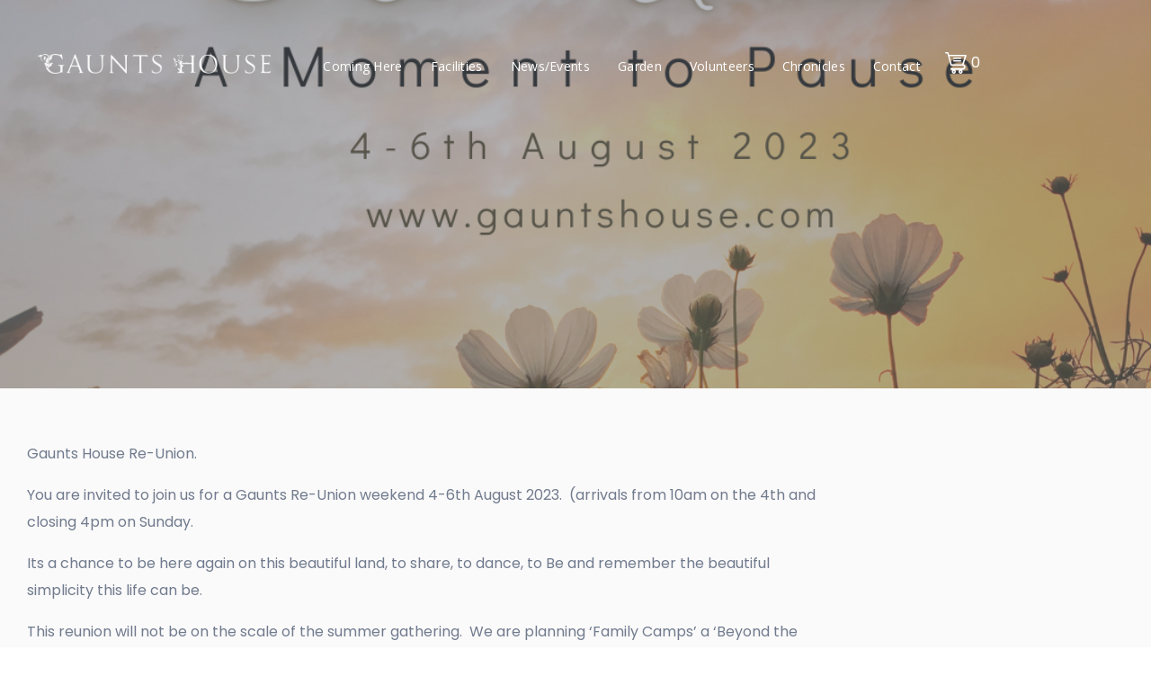

--- FILE ---
content_type: text/css
request_url: https://www.gauntshouse.com/wp-content/uploads/elementor/css/post-252.css?ver=1769488266
body_size: 379
content:
.elementor-kit-252{--e-global-color-primary:#6EC1E4;--e-global-color-secondary:#594A42;--e-global-color-text:#7D7875;--e-global-color-accent:#89B09F;--e-global-color-6eefe1a:#C3A987;--e-global-color-011c36d:#DFD7C6;--e-global-color-376f8e6:#7D7875;--e-global-color-92ac3da:#668A84;--e-global-color-6a5876b:#594A42;--e-global-color-2d75595:#6D152B;--e-global-color-95d9023:#DFAF5D;--e-global-color-7d2d164:#61714D;--e-global-color-466b894:#89B09F;--e-global-typography-primary-font-family:"Cinzel";--e-global-typography-primary-font-size:35px;--e-global-typography-primary-font-weight:500;--e-global-typography-secondary-font-family:"Roboto Slab";--e-global-typography-secondary-font-weight:400;--e-global-typography-text-font-family:"Open Sans";--e-global-typography-text-font-weight:400;--e-global-typography-accent-font-family:"Roboto";--e-global-typography-accent-font-weight:500;}.elementor-kit-252 e-page-transition{background-color:#FFBC7D;}.elementor-section.elementor-section-boxed > .elementor-container{max-width:1140px;}.e-con{--container-max-width:1140px;}.elementor-widget:not(:last-child){margin-block-end:20px;}.elementor-element{--widgets-spacing:20px 20px;--widgets-spacing-row:20px;--widgets-spacing-column:20px;}{}h1.entry-title{display:var(--page-title-display);}@media(max-width:1024px){.elementor-section.elementor-section-boxed > .elementor-container{max-width:1024px;}.e-con{--container-max-width:1024px;}}@media(max-width:767px){.elementor-section.elementor-section-boxed > .elementor-container{max-width:767px;}.e-con{--container-max-width:767px;}}

--- FILE ---
content_type: text/css
request_url: https://www.gauntshouse.com/wp-content/uploads/elementor/css/post-1423.css?ver=1769524842
body_size: 431
content:
.elementor-1423 .elementor-element.elementor-element-bb534f4{text-align:center;}.elementor-1423 .elementor-element.elementor-element-bb534f4 .elementor-heading-title{font-family:var( --e-global-typography-primary-font-family ), Sans-serif;font-size:var( --e-global-typography-primary-font-size );font-weight:var( --e-global-typography-primary-font-weight );color:var( --e-global-color-secondary );}.elementor-1423 .elementor-element.elementor-element-21bac8e{text-align:center;}.elementor-1423 .elementor-element.elementor-element-21bac8e .elementor-heading-title{font-family:var( --e-global-typography-primary-font-family ), Sans-serif;font-size:var( --e-global-typography-primary-font-size );font-weight:var( --e-global-typography-primary-font-weight );color:var( --e-global-color-92ac3da );}.elementor-1423 .elementor-element.elementor-element-34f7554{text-align:center;}.elementor-1423 .elementor-element.elementor-element-34f7554 .elementor-heading-title{font-family:var( --e-global-typography-primary-font-family ), Sans-serif;font-size:var( --e-global-typography-primary-font-size );font-weight:var( --e-global-typography-primary-font-weight );}.elementor-1423 .elementor-element.elementor-element-420fdca .raven-products-ordering-result-wrapper{padding:0px 0px 16px 0px;}.elementor-1423 .elementor-element.elementor-element-420fdca .raven-products-ordering-result-wrapper .woocommerce-result-count{margin:0 !important;}.elementor-1423 .elementor-element.elementor-element-420fdca .raven-products-ordering-result-wrapper .woocommerce-ordering{margin:0 !important;}.elementor-1423 .elementor-element.elementor-element-420fdca .raven-wc-products-custom li.product .raven-product-image-overlay{transition-duration:0.5s;}.elementor-1423 .elementor-element.elementor-element-420fdca .raven-wc-products-custom ul.products .onsale{left:0;right:auto;border-radius:0px 0px 0px 0px;padding:5px 10px 5px 10px;margin:10px 10px 10px 10px;background-color:#000;}.elementor-1423 .elementor-element.elementor-element-420fdca .raven-wc-products-custom ul.products .jupiterx-wishlist{color:#000;margin:10px 10px 10px 10px;}.elementor-1423 .elementor-element.elementor-element-420fdca .raven-wc-products-custom ul.products .jupiterx-wishlist svg{fill:#000;}.elementor-1423 .elementor-element.elementor-element-3638d72{text-align:center;}.elementor-1423 .elementor-element.elementor-element-3638d72 .elementor-heading-title{font-family:var( --e-global-typography-primary-font-family ), Sans-serif;font-size:var( --e-global-typography-primary-font-size );font-weight:var( --e-global-typography-primary-font-weight );}.elementor-1423 .elementor-element.elementor-element-05e3b9b .raven-products-ordering-result-wrapper{padding:0px 0px 16px 0px;}.elementor-1423 .elementor-element.elementor-element-05e3b9b .raven-products-ordering-result-wrapper .woocommerce-result-count{margin:0 !important;}.elementor-1423 .elementor-element.elementor-element-05e3b9b .raven-products-ordering-result-wrapper .woocommerce-ordering{margin:0 !important;}.elementor-1423 .elementor-element.elementor-element-05e3b9b .raven-wc-products-custom li.product .raven-product-image-overlay{transition-duration:0.5s;}.elementor-1423 .elementor-element.elementor-element-05e3b9b .raven-wc-products-custom ul.products .onsale{left:0;right:auto;border-radius:0px 0px 0px 0px;padding:5px 10px 5px 10px;margin:10px 10px 10px 10px;background-color:#000;}.elementor-1423 .elementor-element.elementor-element-05e3b9b .raven-wc-products-custom ul.products .jupiterx-wishlist{color:#000;margin:10px 10px 10px 10px;}.elementor-1423 .elementor-element.elementor-element-05e3b9b .raven-wc-products-custom ul.products .jupiterx-wishlist svg{fill:#000;}.elementor-1423 .elementor-element.elementor-element-8a29460{text-align:center;}.elementor-1423 .elementor-element.elementor-element-8a29460 .elementor-heading-title{font-family:var( --e-global-typography-primary-font-family ), Sans-serif;font-size:var( --e-global-typography-primary-font-size );font-weight:var( --e-global-typography-primary-font-weight );}.elementor-1423 .elementor-element.elementor-element-6278de5 .raven-products-ordering-result-wrapper{padding:0px 0px 16px 0px;}.elementor-1423 .elementor-element.elementor-element-6278de5 .raven-products-ordering-result-wrapper .woocommerce-result-count{margin:0 !important;}.elementor-1423 .elementor-element.elementor-element-6278de5 .raven-products-ordering-result-wrapper .woocommerce-ordering{margin:0 !important;}.elementor-1423 .elementor-element.elementor-element-6278de5 .raven-wc-products-custom li.product .raven-product-image-overlay{transition-duration:0.5s;}.elementor-1423 .elementor-element.elementor-element-6278de5 .raven-wc-products-custom ul.products .onsale{left:0;right:auto;border-radius:0px 0px 0px 0px;padding:5px 10px 5px 10px;margin:10px 10px 10px 10px;background-color:#000;}.elementor-1423 .elementor-element.elementor-element-6278de5 .raven-wc-products-custom ul.products .jupiterx-wishlist{color:#000;margin:10px 10px 10px 10px;}.elementor-1423 .elementor-element.elementor-element-6278de5 .raven-wc-products-custom ul.products .jupiterx-wishlist svg{fill:#000;}@media(max-width:1024px){.elementor-1423 .elementor-element.elementor-element-bb534f4 .elementor-heading-title{font-size:var( --e-global-typography-primary-font-size );}.elementor-1423 .elementor-element.elementor-element-21bac8e .elementor-heading-title{font-size:var( --e-global-typography-primary-font-size );}.elementor-1423 .elementor-element.elementor-element-34f7554 .elementor-heading-title{font-size:var( --e-global-typography-primary-font-size );}.elementor-1423 .elementor-element.elementor-element-3638d72 .elementor-heading-title{font-size:var( --e-global-typography-primary-font-size );}.elementor-1423 .elementor-element.elementor-element-8a29460 .elementor-heading-title{font-size:var( --e-global-typography-primary-font-size );}}@media(max-width:767px){.elementor-1423 .elementor-element.elementor-element-bb534f4 .elementor-heading-title{font-size:var( --e-global-typography-primary-font-size );}.elementor-1423 .elementor-element.elementor-element-21bac8e .elementor-heading-title{font-size:var( --e-global-typography-primary-font-size );}.elementor-1423 .elementor-element.elementor-element-34f7554 .elementor-heading-title{font-size:var( --e-global-typography-primary-font-size );}.elementor-1423 .elementor-element.elementor-element-3638d72 .elementor-heading-title{font-size:var( --e-global-typography-primary-font-size );}.elementor-1423 .elementor-element.elementor-element-8a29460 .elementor-heading-title{font-size:var( --e-global-typography-primary-font-size );}}

--- FILE ---
content_type: text/css
request_url: https://www.gauntshouse.com/wp-content/uploads/elementor/css/post-143.css?ver=1769488267
body_size: 1237
content:
.elementor-143 .elementor-element.elementor-element-30685c9 > .elementor-widget-container{padding:20px 0px 20px 0px;}.elementor-143 .elementor-element.elementor-element-30685c9 .elementor-icon-list-icon i{color:#2C234D;transition:color 0.3s;}.elementor-143 .elementor-element.elementor-element-30685c9 .elementor-icon-list-icon svg{fill:#2C234D;transition:fill 0.3s;}.elementor-143 .elementor-element.elementor-element-30685c9{--e-icon-list-icon-size:16px;--icon-vertical-offset:0px;}.elementor-143 .elementor-element.elementor-element-30685c9 .elementor-icon-list-item > .elementor-icon-list-text, .elementor-143 .elementor-element.elementor-element-30685c9 .elementor-icon-list-item > a{font-family:"Poppins", Sans-serif;font-size:16px;font-weight:300;text-transform:uppercase;letter-spacing:1.64px;}.elementor-143 .elementor-element.elementor-element-30685c9 .elementor-icon-list-text{color:#2C234D;transition:color 0.3s;}.elementor-143 .elementor-element.elementor-element-ce509e8:not(.elementor-motion-effects-element-type-background), .elementor-143 .elementor-element.elementor-element-ce509e8 > .elementor-motion-effects-container > .elementor-motion-effects-layer{background-color:var( --e-global-color-376f8e6 );}.elementor-143 .elementor-element.elementor-element-ce509e8{border-style:solid;border-width:0px 0px 0px 0px;border-color:#112254;transition:background 0.3s, border 0.3s, border-radius 0.3s, box-shadow 0.3s;padding:60px 0px 50px 0px;}.elementor-143 .elementor-element.elementor-element-ce509e8 > .elementor-background-overlay{transition:background 0.3s, border-radius 0.3s, opacity 0.3s;}.elementor-bc-flex-widget .elementor-143 .elementor-element.elementor-element-c355f53.elementor-column:not(.raven-column-flex-vertical) .elementor-widget-wrap{align-items:center;}.elementor-143 .elementor-element.elementor-element-c355f53.elementor-column.elementor-element[data-element_type="column"]:not(.raven-column-flex-vertical) > .elementor-widget-wrap.elementor-element-populated{align-content:center;align-items:center;}.elementor-143 .elementor-element.elementor-element-c355f53.elementor-column.elementor-element[data-element_type="column"].raven-column-flex-vertical > .elementor-widget-wrap.elementor-element-populated{justify-content:center;}.elementor-143 .elementor-element.elementor-element-c355f53.elementor-column > .elementor-widget-wrap{justify-content:center;}.elementor-143 .elementor-element.elementor-element-c355f53.elementor-column.raven-column-flex-vertical > .elementor-widget-wrap{align-content:center;align-items:center;flex-wrap:wrap;}.elementor-143 .elementor-element.elementor-element-b8ed858 .raven-site-logo{text-align:left;}.elementor-143 .elementor-element.elementor-element-a0720b1 .raven-nav-menu-main .raven-nav-menu > li > a.raven-menu-item{font-family:"Open Sans", Sans-serif;font-size:14px;letter-spacing:0.4px;color:#FDFBFB;}.elementor-143 .elementor-element.elementor-element-a0720b1 .raven-nav-menu-main .raven-nav-menu > li:not(.current-menu-parent):not(.current-menu-ancestor) > a.raven-menu-item:hover:not(.raven-menu-item-active), .elementor-143 .elementor-element.elementor-element-a0720b1 .raven-nav-menu-main .raven-nav-menu > li:not(.current-menu-parent):not(.current-menu-ancestor) > a.highlighted:not(.raven-menu-item-active){color:#641C1C;}.elementor-143 .elementor-element.elementor-element-a0720b1 .raven-nav-menu-main .raven-nav-menu > li > a.raven-menu-item-active, .elementor-143 .elementor-element.elementor-element-a0720b1 .raven-nav-menu-main .raven-nav-menu > li.current-menu-parent > a, .elementor-143 .elementor-element.elementor-element-a0720b1 .raven-nav-menu-main .raven-nav-menu > li.current-menu-ancestor > a{color:#641C1C;}.elementor-143 .elementor-element.elementor-element-a0720b1 .raven-nav-menu-main .raven-submenu > li:not(:last-child){border-bottom-width:1px;}.elementor-143 .elementor-element.elementor-element-a0720b1 .raven-nav-menu-main .raven-submenu > li > a.raven-submenu-item{color:#FBFAFA;background-color:#641C1C;}.elementor-143 .elementor-element.elementor-element-a0720b1 .raven-nav-menu-main .raven-submenu{background-color:#641C1C;}.elementor-143 .elementor-element.elementor-element-a0720b1 .raven-nav-menu-main .raven-submenu > li:not(.current-menu-parent):not(.current-menu-ancestor) > a.raven-submenu-item:hover:not(.raven-menu-item-active), .elementor-143 .elementor-element.elementor-element-a0720b1 .raven-nav-menu-main .raven-submenu > li:not(.current-menu-parent):not(.current-menu-ancestor) > a.highlighted:not(.raven-menu-item-active){background-color:#641C1C;}.elementor-143 .elementor-element.elementor-element-a0720b1 .raven-nav-menu-mobile .raven-nav-menu li > a{padding:8px 32px 8px 32px;}.elementor-143 .elementor-element.elementor-element-a0720b1 .raven-nav-menu-toggle{text-align:center;}.elementor-143 .elementor-element.elementor-element-1d3176c:not(.elementor-motion-effects-element-type-background), .elementor-143 .elementor-element.elementor-element-1d3176c > .elementor-motion-effects-container > .elementor-motion-effects-layer{background-color:var( --e-global-color-011c36d );}.elementor-143 .elementor-element.elementor-element-1d3176c > .elementor-container{max-width:700px;}.elementor-143 .elementor-element.elementor-element-1d3176c{border-style:solid;border-width:0px 0px 0px 0px;border-color:#112254;transition:background 0.3s, border 0.3s, border-radius 0.3s, box-shadow 0.3s;margin-top:0px;margin-bottom:0px;padding:60px 0px 80px 0px;}.elementor-143 .elementor-element.elementor-element-1d3176c > .elementor-background-overlay{transition:background 0.3s, border-radius 0.3s, opacity 0.3s;}.elementor-143 .elementor-element.elementor-element-e6c072a > .elementor-widget-container{padding:0px 0px 0px 0px;}.elementor-143 .elementor-element.elementor-element-e6c072a .elementor-icon-list-items:not(.elementor-inline-items) .elementor-icon-list-item:not(:last-child){padding-block-end:calc(95px/2);}.elementor-143 .elementor-element.elementor-element-e6c072a .elementor-icon-list-items:not(.elementor-inline-items) .elementor-icon-list-item:not(:first-child){margin-block-start:calc(95px/2);}.elementor-143 .elementor-element.elementor-element-e6c072a .elementor-icon-list-items.elementor-inline-items .elementor-icon-list-item{margin-inline:calc(95px/2);}.elementor-143 .elementor-element.elementor-element-e6c072a .elementor-icon-list-items.elementor-inline-items{margin-inline:calc(-95px/2);}.elementor-143 .elementor-element.elementor-element-e6c072a .elementor-icon-list-items.elementor-inline-items .elementor-icon-list-item:after{inset-inline-end:calc(-95px/2);}.elementor-143 .elementor-element.elementor-element-e6c072a .elementor-icon-list-icon i{color:#FFFFFF;transition:color 0.3s;}.elementor-143 .elementor-element.elementor-element-e6c072a .elementor-icon-list-icon svg{fill:#FFFFFF;transition:fill 0.3s;}.elementor-143 .elementor-element.elementor-element-e6c072a .elementor-icon-list-item:hover .elementor-icon-list-icon i{color:#6D152B;}.elementor-143 .elementor-element.elementor-element-e6c072a .elementor-icon-list-item:hover .elementor-icon-list-icon svg{fill:#6D152B;}.elementor-143 .elementor-element.elementor-element-e6c072a{--e-icon-list-icon-size:14px;--icon-vertical-offset:0px;}.elementor-143 .elementor-element.elementor-element-e6c072a .elementor-icon-list-icon{padding-inline-end:13px;}.elementor-143 .elementor-element.elementor-element-e6c072a .elementor-icon-list-item > .elementor-icon-list-text, .elementor-143 .elementor-element.elementor-element-e6c072a .elementor-icon-list-item > a{font-family:"Open Sans", Sans-serif;font-size:12px;font-weight:500;text-transform:uppercase;letter-spacing:2.4px;}.elementor-143 .elementor-element.elementor-element-e6c072a .elementor-icon-list-text{color:#FFFFFF;transition:color 0.3s;}.elementor-143 .elementor-element.elementor-element-e6c072a .elementor-icon-list-item:hover .elementor-icon-list-text{color:#6D152B;}.elementor-143 .elementor-element.elementor-element-8a5a311 .raven-divider-solid, .elementor-143 .elementor-element.elementor-element-8a5a311 .raven-divider-double:before, .elementor-143 .elementor-element.elementor-element-8a5a311 .raven-divider-double:after{background-color:#FFFFFF;height:2px;}.elementor-143 .elementor-element.elementor-element-8a5a311 .raven-divider-double:before{margin-bottom:2px;}.elementor-143 .elementor-element.elementor-element-8a5a311 .raven-divider-line{width:362px;}.elementor-143 .elementor-element.elementor-element-8a5a311 .raven-divider{padding:15px 0px 45px 0px;}.elementor-143 .elementor-element.elementor-element-a2f008c > .elementor-widget-container{padding:0px 180px 0px 180px;}.elementor-143 .elementor-element.elementor-element-a2f008c{text-align:center;font-size:14px;font-weight:300;color:#FFFFFF;}.elementor-theme-builder-content-area{height:400px;}.elementor-location-header:before, .elementor-location-footer:before{content:"";display:table;clear:both;}@media(max-width:1024px){.elementor-143 .elementor-element.elementor-element-ce509e8{padding:50px 30px 20px 30px;}.elementor-143 .elementor-element.elementor-element-1d3176c{padding:50px 30px 50px 30px;}.elementor-143 .elementor-element.elementor-element-e6c072a .elementor-icon-list-items:not(.elementor-inline-items) .elementor-icon-list-item:not(:last-child){padding-block-end:calc(40px/2);}.elementor-143 .elementor-element.elementor-element-e6c072a .elementor-icon-list-items:not(.elementor-inline-items) .elementor-icon-list-item:not(:first-child){margin-block-start:calc(40px/2);}.elementor-143 .elementor-element.elementor-element-e6c072a .elementor-icon-list-items.elementor-inline-items .elementor-icon-list-item{margin-inline:calc(40px/2);}.elementor-143 .elementor-element.elementor-element-e6c072a .elementor-icon-list-items.elementor-inline-items{margin-inline:calc(-40px/2);}.elementor-143 .elementor-element.elementor-element-e6c072a .elementor-icon-list-items.elementor-inline-items .elementor-icon-list-item:after{inset-inline-end:calc(-40px/2);}.elementor-143 .elementor-element.elementor-element-8a5a311 .raven-divider-line{width:100%;}}@media(max-width:767px){.elementor-143 .elementor-element.elementor-element-a2f008c > .elementor-widget-container{padding:0px 0px 0px 0px;}}@media(min-width:768px){.elementor-143 .elementor-element.elementor-element-c355f53{width:24.043%;}.elementor-143 .elementor-element.elementor-element-4ad45ec{width:75.957%;}}/* Start JX Custom Fonts CSS *//* End JX Custom Fonts CSS */
/* Start JX Custom Fonts CSS *//* End JX Custom Fonts CSS */

--- FILE ---
content_type: text/css
request_url: https://www.gauntshouse.com/wp-content/uploads/elementor/css/post-137.css?ver=1769488267
body_size: 1523
content:
.elementor-137 .elementor-element.elementor-element-8a397d0 > .elementor-background-overlay{background-color:transparent;background-image:linear-gradient(180deg, #61714D 31%, #61714D12 100%);opacity:0.8;mix-blend-mode:multiply;transition:background 0.3s, border-radius 0.3s, opacity 0.3s;}.elementor-137 .elementor-element.elementor-element-8a397d0, .elementor-137 .elementor-element.elementor-element-8a397d0 > .elementor-background-overlay{border-radius:0px 0px 0px 0px;}.elementor-137 .elementor-element.elementor-element-8a397d0{transition:background 0.3s, border 0.3s, border-radius 0.3s, box-shadow 0.3s;padding:45px 0px 25px 0px;}.elementor-137 .elementor-element.elementor-element-415bf6f .raven-site-logo img, .elementor-137 .elementor-element.elementor-element-415bf6f .raven-site-logo svg{width:276px;max-width:259px;}.elementor-137 .elementor-element.elementor-element-415bf6f .raven-site-logo{text-align:center;}.elementor-bc-flex-widget .elementor-137 .elementor-element.elementor-element-afdcbea.elementor-column:not(.raven-column-flex-vertical) .elementor-widget-wrap{align-items:center;}.elementor-137 .elementor-element.elementor-element-afdcbea.elementor-column.elementor-element[data-element_type="column"]:not(.raven-column-flex-vertical) > .elementor-widget-wrap.elementor-element-populated{align-content:center;align-items:center;}.elementor-137 .elementor-element.elementor-element-afdcbea.elementor-column.elementor-element[data-element_type="column"].raven-column-flex-vertical > .elementor-widget-wrap.elementor-element-populated{justify-content:center;}.elementor-137 .elementor-element.elementor-element-afdcbea.elementor-column > .elementor-widget-wrap{justify-content:center;}.elementor-137 .elementor-element.elementor-element-afdcbea.elementor-column.raven-column-flex-vertical > .elementor-widget-wrap{align-content:center;align-items:center;flex-wrap:wrap;}.elementor-137 .elementor-element.elementor-element-afdcbea > .elementor-element-populated{transition:background 0.3s, border 0.3s, border-radius 0.3s, box-shadow 0.3s;}.elementor-137 .elementor-element.elementor-element-afdcbea > .elementor-element-populated > .elementor-background-overlay{transition:background 0.3s, border-radius 0.3s, opacity 0.3s;}.elementor-137 .elementor-element.elementor-element-077f84f .raven-nav-menu-mobile{background-color:#FC693E;}.elementor-137 .elementor-element.elementor-element-077f84f{width:var( --container-widget-width, 101.859% );max-width:101.859%;--container-widget-width:101.859%;--container-widget-flex-grow:0;}.elementor-137 .elementor-element.elementor-element-077f84f .raven-nav-menu-main .raven-nav-menu > li > a.raven-menu-item{font-family:"Open Sans", Sans-serif;font-size:14px;font-weight:400;text-transform:capitalize;letter-spacing:0.3px;padding:0px 0px 0px 0px;color:#FFFFFF;}.elementor-137 .elementor-element.elementor-element-077f84f .raven-nav-menu-horizontal .raven-nav-menu > li:not(:last-child){margin-right:31px;}.elementor-137 .elementor-element.elementor-element-077f84f .raven-nav-menu-vertical .raven-nav-menu > li:not(:last-child){margin-bottom:31px;}.elementor-137 .elementor-element.elementor-element-077f84f .raven-nav-menu-main .raven-nav-menu > li:not(.current-menu-parent):not(.current-menu-ancestor) > a.raven-menu-item:hover:not(.raven-menu-item-active), .elementor-137 .elementor-element.elementor-element-077f84f .raven-nav-menu-main .raven-nav-menu > li:not(.current-menu-parent):not(.current-menu-ancestor) > a.highlighted:not(.raven-menu-item-active){color:var( --e-global-color-2d75595 );}.elementor-137 .elementor-element.elementor-element-077f84f .raven-nav-menu-main .raven-nav-menu > li > a.raven-menu-item-active, .elementor-137 .elementor-element.elementor-element-077f84f .raven-nav-menu-main .raven-nav-menu > li.current-menu-parent > a, .elementor-137 .elementor-element.elementor-element-077f84f .raven-nav-menu-main .raven-nav-menu > li.current-menu-ancestor > a{color:var( --e-global-color-2d75595 );background-color:#EDC884;}.elementor-137 .elementor-element.elementor-element-077f84f .raven-nav-menu-main .raven-submenu > li > a.raven-submenu-item{font-family:"Open Sans", Sans-serif;color:#FFFFFF;background-color:var( --e-global-color-2d75595 );}.elementor-137 .elementor-element.elementor-element-077f84f .raven-nav-menu-main .raven-submenu > li:not(:last-child){border-bottom-width:1px;}.elementor-137 .elementor-element.elementor-element-077f84f .raven-nav-menu-main .raven-submenu{background-color:var( --e-global-color-2d75595 );}.elementor-137 .elementor-element.elementor-element-077f84f .raven-nav-menu-main .raven-submenu > li:not(.current-menu-parent):not(.current-menu-ancestor) > a.raven-submenu-item:hover:not(.raven-menu-item-active), .elementor-137 .elementor-element.elementor-element-077f84f .raven-nav-menu-main .raven-submenu > li:not(.current-menu-parent):not(.current-menu-ancestor) > a.highlighted:not(.raven-menu-item-active){color:var( --e-global-color-6eefe1a );}.elementor-137 .elementor-element.elementor-element-077f84f .raven-menu-item i._mi{color:#FFFFFF;}.elementor-137 .elementor-element.elementor-element-077f84f .raven-submenu-item i._mi{color:#FFFFFF;}.elementor-137 .elementor-element.elementor-element-077f84f .raven-menu-item .sub-arrow{color:#FFFFFF;fill:#FFFFFF;}.elementor-137 .elementor-element.elementor-element-077f84f .raven-submenu-item .sub-arrow{color:#FFFFFF;fill:#FFFFFF;}.elementor-137 .elementor-element.elementor-element-077f84f .raven-nav-menu-mobile .raven-nav-menu li > a{padding:8px 32px 8px 32px;color:#FAFBFC;}.elementor-137 .elementor-element.elementor-element-077f84f .raven-nav-menu-mobile .raven-nav-menu li > a:hover{color:#051441;}.elementor-137 .elementor-element.elementor-element-077f84f .raven-nav-menu-mobile .raven-nav-menu li > a.raven-menu-item-active, .elementor-137 .elementor-element.elementor-element-077f84f .raven-nav-menu-mobile .raven-nav-menu li > a:active, .elementor-137 .elementor-element.elementor-element-077f84f .raven-nav-menu-mobile .raven-nav-menu > li.current-menu-ancestor > a.raven-menu-item, .elementor-137 .elementor-element.elementor-element-077f84f li.menu-item.current-menu-ancestor > a.raven-submenu-item.has-submenu{color:#051441;}.elementor-137 .elementor-element.elementor-element-077f84f .raven-nav-menu-toggle{text-align:center;}.elementor-137 .elementor-element.elementor-element-66d742e .woocommerce-mini-cart__buttons a.checkout{background-color:#232323;color:#FFFFFF;border-radius:4px 4px 4px 4px;padding:15px 30px 15px 30px;}.elementor-137 .elementor-element.elementor-element-66d742e .woocommerce-mini-cart__buttons a.checkout:hover{background-color:#000000;color:#FFFFFF;}.elementor-137 .elementor-element.elementor-element-66d742e .woocommerce-mini-cart__buttons a:not(.checkout){background-color:#FFFFFF;color:#232323;border-radius:4px 4px 4px 4px;padding:15px 30px 15px 30px;}.elementor-137 .elementor-element.elementor-element-66d742e .woocommerce-mini-cart__buttons a:not(.checkout):hover{background-color:#232323;color:#FFFFFF;}.elementor-137 .elementor-element.elementor-element-66d742e{width:var( --container-widget-width, 65.583% );max-width:65.583%;--container-widget-width:65.583%;--container-widget-flex-grow:0;}.elementor-137 .elementor-element.elementor-element-66d742e .raven-shopping-cart-wrap{text-align:left;}.elementor-137 .elementor-element.elementor-element-66d742e .raven-shopping-cart-icon{color:#FFFFFF;}.elementor-137 .elementor-element.elementor-element-66d742e .raven-shopping-cart-count{color:#FFFFFF;}.elementor-137 .elementor-element.elementor-element-66d742e.jupiterx-raven-cart-quick-view-overlay .jupiterx-cart-quick-view{width:400px;}.elementor-137 .elementor-element.elementor-element-66d742e.jupiterx-raven-cart-quick-view-overlay .jupiterx-shopping-cart-content-effect-enabled-overlay{width:calc( 100% - 400px );}.elementor-137 .elementor-element.elementor-element-66d742e .jupiterx-cart-quick-view{background-color:#fffff;border-color:#E3E3E3;}.elementor-137 .elementor-element.elementor-element-66d742e .jupiterx-cart-quick-view .widget_shopping_cart_content{padding:0px 30px 15px 30px;}.elementor-137 .elementor-element.elementor-element-66d742e .jupiterx-mini-cart-title{color:#000000;}.elementor-137 .elementor-element.elementor-element-66d742e .jupiterx-mini-cart-header{padding:25px 30px 25px 30px;border-color:#E3E3E3;border-width:0 0 1px 0;}.elementor-137 .elementor-element.elementor-element-66d742e .jupiterx-mini-cart-header .jupiterx-icon-x svg{color:#ADADAD;fill:#ADADAD;}.elementor-137 .elementor-element.elementor-element-66d742e .jupiterx-mini-cart-header .jupiterx-icon-x:hover svg{color:#ADADAD;fill:#ADADAD;}.elementor-137 .elementor-element.elementor-element-66d742e .widget_shopping_cart_content li.mini_cart_item{border-bottom-color:#E3E3E3;border-bottom-width:1px;}.elementor-137 .elementor-element.elementor-element-66d742e .woocommerce.widget_shopping_cart .total{border-top-style:solid;border-top-color:#E3E3E3 !important;border-bottom-color:#E3E3E3;border-top-width:1px !important;border-bottom-width:1px;}.elementor-137 .elementor-element.elementor-element-66d742e .woocommerce-mini-cart-item .quantity{color:#000000 !important;}.elementor-137 .elementor-element.elementor-element-66d742e .woocommerce-mini-cart-item .woocommerce-mini-cart-item-attributes span{color:#000000 !important;}.elementor-137 .elementor-element.elementor-element-66d742e .woocommerce-mini-cart-item a:not(.remove_from_cart_button){color:#000000 !important;}.elementor-137 .elementor-element.elementor-element-66d742e .woocommerce-mini-cart-item a:not(.remove_from_cart_button):hover{color:#000000 !important;}.elementor-137 .elementor-element.elementor-element-66d742e .woocommerce-mini-cart__total > *{color:#000000 !important;}.elementor-theme-builder-content-area{height:400px;}.elementor-location-header:before, .elementor-location-footer:before{content:"";display:table;clear:both;}@media(min-width:768px){.elementor-137 .elementor-element.elementor-element-b0a6bca{width:30.042%;}.elementor-137 .elementor-element.elementor-element-afdcbea{width:61.262%;}.elementor-137 .elementor-element.elementor-element-064af26{width:8%;}}@media(max-width:1024px){.elementor-137 .elementor-element.elementor-element-8a397d0{padding:30px 30px 10px 30px;}.elementor-137 .elementor-element.elementor-element-b0a6bca > .elementor-element-populated{padding:1% 1% 1% 1%;}.elementor-137 .elementor-element.elementor-element-077f84f > .elementor-widget-container{margin:0% 0% 0% 0%;padding:0px 0px 0px 0px;}.elementor-137 .elementor-element.elementor-element-077f84f .raven-nav-menu-horizontal .raven-nav-menu > li:not(:last-child){margin-right:20px;}.elementor-137 .elementor-element.elementor-element-077f84f .raven-nav-menu-vertical .raven-nav-menu > li:not(:last-child){margin-bottom:20px;}.elementor-137 .elementor-element.elementor-element-077f84f:not(.raven-nav-menu-stretch) .raven-nav-menu-mobile{margin-top:20px;}.elementor-137 .elementor-element.elementor-element-077f84f.raven-nav-menu-stretch .raven-nav-menu-mobile{top:auto !important;margin-top:20px;}.elementor-137 .elementor-element.elementor-element-077f84f .raven-nav-menu-toggle-button{color:#051441;}.elementor-137 .elementor-element.elementor-element-077f84f .raven-nav-menu-toggle-button svg{fill:#051441;}.elementor-137 .elementor-element.elementor-element-077f84f .hamburger-inner, .elementor-137 .elementor-element.elementor-element-077f84f .hamburger-inner::after, .elementor-137 .elementor-element.elementor-element-077f84f .hamburger-inner::before{background-color:#051441;}}/* Start JX Custom Fonts CSS *//* End JX Custom Fonts CSS */

--- FILE ---
content_type: application/javascript
request_url: https://www.gauntshouse.com/wp-content/plugins/sellkit-pro/assets/dist/js/elementor-init.min.js?ver=1.5.5
body_size: 8258
content:
!function o(a,n,s){function c(t,e){if(!n[t]){if(!a[t]){var r="function"==typeof require&&require;if(!e&&r)return r(t,!0);if(d)return d(t,!0);var i=new Error("Cannot find module '"+t+"'");throw i.code="MODULE_NOT_FOUND",i}var l=n[t]={exports:{}};a[t][0].call(l.exports,function(e){return c(a[t][1][e]||e)},l,l.exports,o,a,n,s)}return n[t].exports}for(var d="function"==typeof require&&require,e=0;e<s.length;e++)c(s[e]);return c}({1:[function(e,t,r){"use strict";Object.defineProperty(r,"__esModule",{value:!0}),r.default=function(){i()};var a=jQuery;var i=function(){a(".sellkit-checkout-local-fields").find("input, select, hidden, textarea, #sellkit-billing_state ,#sellkit-shipping_state, .validate-email").each(function(){var e,t,r,i=a(this).attr("type"),l=a(this).attr("id"),o=a(this).val();_.isEmpty(o)&&(e="sellkit-pro-"+l,(t=localStorage.getItem(e))&&(r=JSON.parse(t),a(this).val(r.value),r.value,a(this).trigger("keyup"))),a(this).on("change input focusout",function(){"password"===i&&"createaccount"===l||n(l)})})},n=function(e){var t,r=document.getElementById(e),i="sellkit-pro-"+e;_.isNull(r)||_.isEmpty(r.value)?localStorage.removeItem(i):(t={value:r.value,expiry:604800},localStorage.setItem(i,JSON.stringify(t)))}},{}],2:[function(r,e,t){"use strict";var i;i=jQuery,window.sellkitFrontend=new function(){var t={"sellkit-product-images.default":r("./product-images").default,"sellkit-product-filter.default":r("./product-filter").default,"sellkit-checkout.default":r("./checkout").default,"sellkit-personalised-coupons.default":r("./personalised-coupons").default};function e(){for(var e in t)elementorFrontend.hooks.addAction("frontend/element_ready/".concat(e),t[e])}this.init=function(){i(window).on("elementor/frontend/init",e)},this.init()}},{"./checkout":1,"./personalised-coupons":3,"./product-filter":4,"./product-images":5}],3:[function(e,t,r){"use strict";Object.defineProperty(r,"__esModule",{value:!0}),r.default=function(e){new i({$element:e})};var i=elementorModules.frontend.handlers.Base.extend({onInit:function(){document.body.classList.contains("elementor-editor-active")||this.checkNewCoupon()},checkNewCoupon:function(){var e,t=this.getCookie("sellkit_personalised_coupon");if(!_.isEmpty(t))return e=JSON.parse(t),void this.checkCookieCoupon(e);this.getCoupon()},getCookie:function(e){for(var t=e+"=",r=decodeURIComponent(window.document.cookie).split(";"),i=0;i<r.length;i++){for(var l=r[i];" "===l.charAt(0);)l=l.substring(1);if(0===l.indexOf(t))return l.substring(t.length,l.length)}return!1},applyCoupon:function(e){this.$element.find(".sellkit-personalised-coupons-wrap").addClass("sellkit_has_coupon"),this.$element.find(".sellkit-personalised-coupons-expiration-date-value").html(e.expiration_date),this.$element.find(".sellkit-personalised-coupons-code-box").html(e.code),_.isEmpty(e.expiration_date)&&this.$element.find(".sellkit-personalised-coupons-expiration-date").remove()},checkCookieCoupon:function(t){var r=this;wp.ajax.send("sellkit_check_personalised_coupon",{type:"GET",data:{rule_id:t.rule_id,nonce:window.sellkit_elementor.nonce},dataType:"json",success:function(e){"true"===e.coupon_is_valid.toString()&&r.applyCoupon(t)},error:function(e){console.error(e)}})},getCoupon:function(){var t=this;wp.ajax.send("sellkit_get_personalised_coupons",{type:"GET",data:{nonce:window.sellkit_elementor.nonce,display_type:"add-to-content"},dataType:"json",success:function(e){_.isUndefined(e)||_.isEmpty(e.code)||t.applyCoupon(e)},error:function(e){console.error(e)}})}})},{}],4:[function(e,t,r){"use strict";var i=e("@babel/runtime/helpers/interopRequireDefault");Object.defineProperty(r,"__esModule",{value:!0}),r.default=function(e){new l({$element:e})};var s=i(e("@babel/runtime/helpers/slicedToArray")),v=jQuery,l=elementorModules.frontend.handlers.Base.extend({getDefaultSettings:function(){return{selectors:{ProductFilter:".sellkit-product-filter",ProductFilterForm:".sellkit-product-filter-form",ProductFilterContent:".sellkit-product-filter-content",ProductFilterRadio:".product-filter-item-radio",ProductFilterCheckbox:".product-filter-item-checkbox",ProductFilterLinks:".product-filter-item-links",ProductFilterSelect:".product-filter-item-select",ProductFilterButton:".product-filter-item-button",ProductFilterImage:".product-filter-item-image",ProductFilterColor:".product-filter-item-color",ProductFilterToggle:".product-filter-item-toggle",ProductFilterSelector:".product-filter-selector",ProductFilterRange:".sellkit-product-filter-custom-range-form",ProductFilterSearch:".sellkit-product-filter-search-text",ProductFilterVerticalToggle:".sellkit-toggle-able-heading",ProductFilterCategoryToggle:".sellkit-category-filter-toggle .product-filter-item",ProductFilterItems:".product-filter-item"}}},getDefaultElements:function(){var e=this.getSettings("selectors");return{$productFilter:this.$element.find(e.ProductFilter),$productFilterForm:this.$element.find(e.ProductFilterForm),$productFilterContent:this.$element.find(e.ProductFilterContent),$productFilterRadio:this.$element.find(e.ProductFilterRadio),$productFilterCheckbox:this.$element.find(e.ProductFilterCheckbox),$productFilterLinks:this.$element.find(e.ProductFilterLinks),$productFilterSelect:this.$element.find(e.ProductFilterSelect),$productFilterButton:this.$element.find(e.ProductFilterButton),$productFilterImage:this.$element.find(e.ProductFilterImage),$productFilterColor:this.$element.find(e.ProductFilterColor),$productFilterToggle:this.$element.find(e.ProductFilterToggle),$productFilterSelector:this.$element.find(e.ProductFilterSelector),$productFilterRange:this.$element.find(e.ProductFilterRange),$productFilterSearch:this.$element.find(e.ProductFilterSearch),$productFilterVerticalToggle:this.$element.find(e.ProductFilterVerticalToggle),$productFilterCategoryToggle:this.$element.find(e.ProductFilterCategoryToggle),$productFilterItems:this.$element.find(e.ProductFilterItems),$ajaxResult:{},$loadMoreClickCount:0,$wcSortValue:null,$wcSortField:null,$wooWrapper:null,$isShop:null,$preLoader:null,$isElementor:!0,$isArchive:!0,$isSingel:!0}},onInit:function(){elementorModules.frontend.handlers.Base.prototype.onInit.apply(this,arguments);var t=this;this.$isElementor=v("body").hasClass("elementor-page"),this.$isArchive=["archive","product-archive","section","jet-woo-builder-archive"].includes(v("main .elementor").data("elementor-type"))&&v("body").hasClass("archive"),this.$isSingel=["single","product","product-single","section","jet-woo-builder"].includes(v("main .elementor").data("elementor-type"))&&v("body").hasClass("single"),this.$isShop=v(document).find(".sellkit-is-default-shop"),this.$wooWrapper=document,this.$preLoader="body";var e=v(this.$wooWrapper).find(".elementor-shortcode, .raven-wc-products-wrapper").find(".woocommerce");(1!==this.$isShop.length||this.$isElementor)&&this.$isArchive&&this.$isSingel||0!==e.length||(this.$wooWrapper="main.site-main",e=v("main.site-main").find("ul.products")),1<e.length&&(e=e.eq(0)),e.parent().addClass("sellkit-active-wrapper"),this.handleWooWrapper(e),void 0!==window.elementor&&window.elementor.channels.editor.on("change",function(e){t.onElementChange(e.model.get("name"),e)})},onElementChange:function(e,t){var r;"reset_text"===e&&(r=t.container.settings.get("reset_text"),v(".sellkit-product-filter-clear").text(r)),"content_location"===e&&v(".sellkit-product-selected-filter").remove(),"content_style"===e&&v(".sellkit-product-selected-filter").remove()},handleWooWrapper:function(e){var t,r=this;0===v(".sellkit-product-selected-filter").length&&("topOfFilters"!==this.getElementSettings("content_location")&&"horizontal"!==this.getElementSettings("content_style")||(e=v(".sellkit-product-filter")),e&&(t="elementor-element-"+v(".elementor-widget-sellkit-product-filter").data("id"),"horizontal"===this.getElementSettings("content_style")?e.after('<div class="elementor-element '.concat(t,' sellkit-product-selected-filter"><div class="sellkit-product-selected-filter-wrapper"></div></div>')):e.before('<div class="elementor-element '.concat(t,' sellkit-product-selected-filter"><div class="sellkit-product-selected-filter-wrapper"></div></div>')),v(".sellkit-product-selected-filter-wrapper").append('<a href="#" class="sellkit-product-filter-clear"></a>'),v(".sellkit-product-filter-clear").text(this.getElementSettings("reset_text")),v(".sellkit-product-filter-clear").hide(),e.parent().hasClass(".woocommerce")||v(".sellkit-product-selected-filter").hide()),v(".sellkit-product-filter-clear").on("click",function(e){e.preventDefault();var l=r,t=v(e.currentTarget).parents(".sellkit-product-selected-filter-wrapper").find(".sellkit-product-selected-filter-item");r.handleAjax(v(e.currentTarget)),t.each(function(e,t){var r=v(t).attr("class").replace("sellkit-product-selected-filter-item ",""),i=v("#"+r);i.hasClass("product-filter-item-button")&&i.parent().removeClass("active-button"),(i.hasClass("sellkit-product-filter-custom-range-form")||i.hasClass("sellkit-product-filter-search-text"))&&i.find('input[type!="hidden"]').val(""),i.removeClass("active-link active-image active-color"),i.prop("checked",!1),l.detectActiveFilter(i,!0)}),t.remove(),r.elements.$productFilterContent.removeClass("sellkit-filter-has-data"),v(e.currentTarget).hide()}))},bindEvents:function(){var e=this.getSettings("selectors");this.handleQueryOnLoad(),this.handleCheckbox(),this.handleSelect(),this.handleRadio(),this.handleButton(),this.handleToggle(),this.handlePriceRange(),this.handleSearchText(),this.handleVerticalToggle(),this.handleCategoryToggle(),this.handleLinks(e),this.handleImage(e),this.handleColor(e),this.controlSelector()},handleCategoryToggle:function(){this.elements.$productFilterCategoryToggle.on("click",function(r){var e=v(r.currentTarget).parent().find(".product-filter-item");v(r.currentTarget).toggleClass("sellkit-category-toggle"),!v(r.currentTarget).hasClass("sub-item")&&v(r.currentTarget).data("term")&&e.each(function(e,t){v(t).hasClass("sub-item")&&v(r.currentTarget).data("term")===v(t).data("parent")&&v(t).slideToggle(200)})})},handleVerticalToggle:function(){this.elements.$productFilterVerticalToggle.on("click",function(e){e.preventDefault(),v(e.currentTarget).toggleClass("sellkit-toggle-expanded sellkit-toggle-collapsed"),v(e.currentTarget).next('.sellkit-product-filter-layout-vertical ,.sellkit-product-filter-layout-horizontal ,.sellkit-product-filter-layout-default ,.sellkit-product-filter-price-wrapper ,.sellkit-product-filter-search-text-wrapper ,.sellkit-product-filter-on-sale-wrapper ,.sellkit-product-filter-dropdown ,div[class*="sellkit-product-filter-layout-columns-"],.sellkit-product-filter-links').slideToggle(200)})},handleRadio:function(){var t=this;this.elements.$productFilterRadio.on("change",function(e){return t.handleAjax(v(e.currentTarget)),v(e.currentTarget).is(":checked")?(t.addSelectedFilters(v(e.currentTarget),"radio"),void t.detectActiveFilter(v(e.currentTarget),!1)):(t.removeSelectedFilters(v(e.currentTarget),"radio"),void t.detectActiveFilter(v(e.currentTarget),!0))})},handleCheckbox:function(){var t=this;this.elements.$productFilterCheckbox.on("change",function(e){return t.handleAjax(v(e.currentTarget)),v(e.currentTarget).is(":checked")?(t.addSelectedFilters(v(e.currentTarget),"checkbox"),void t.detectActiveFilter(v(e.currentTarget),!1)):(t.removeSelectedFilters(v(e.currentTarget),"checkbox"),void t.detectActiveFilter(v(e.currentTarget),!0))})},handleLinks:function(r){var i=this;this.elements.$productFilterLinks.on("click",function(e){e.preventDefault(),v(e.currentTarget).removeClass("active-link-load"),i.handleAjax(v(e.currentTarget));var t=v(e.currentTarget).parents(r.ProductFilterContent).find(r.ProductFilterLinks);if(v(e.currentTarget).hasClass("active-link"))return i.removeSelectedFilters(v(e.currentTarget),"links"),t.removeClass("active-link active-link-load"),void i.detectActiveFilter(v(e.currentTarget),!0);t.removeClass("active-link active-link-load"),v(e.currentTarget).addClass("active-link"),i.addSelectedFilters(v(e.currentTarget),"links"),i.detectActiveFilter(v(e.currentTarget),!1)})},handleSelect:function(){var t=this;this.elements.$productFilterSelect.on("change",function(e){return t.handleAjax(v(e.currentTarget)),"all"===v(e.currentTarget).find(":selected").data("products")?(t.removeSelectedFilters(v(e.currentTarget),"select"),void t.detectActiveFilter(v(e.currentTarget),!0)):(t.addSelectedFilters(v(e.currentTarget),"select"),void t.detectActiveFilter(v(e.currentTarget),!1))})},handleButton:function(){var r=this;this.elements.$productFilterButton.on("click",function(e){var t=v(e.currentTarget);if(r.handleAjax(t),t.parent().toggleClass("active-button"),!t.parent().hasClass("active-button"))return r.removeSelectedFilters(t,"button"),t.parent().removeClass("active-button"),void r.detectActiveFilter(v(e.currentTarget),!0);r.addSelectedFilters(t,"button"),r.detectActiveFilter(v(e.currentTarget),!1)})},handleImage:function(r){var i=this;this.elements.$productFilterImage.on("click",function(e){var t=v(e.currentTarget).parents(r.ProductFilterContent).find(r.ProductFilterImage);if(v(e.currentTarget).removeClass("active-image-load"),i.handleAjax(v(e.currentTarget)),v(e.currentTarget).hasClass("active-image"))return i.removeSelectedFilters(v(e.currentTarget),"image"),t.removeClass("active-image active-image-load"),void i.detectActiveFilter(v(e.currentTarget),!0);t.removeClass("active-image active-image-load"),v(e.currentTarget).addClass("active-image"),i.addSelectedFilters(v(e.currentTarget),"image"),i.detectActiveFilter(v(e.currentTarget),!1)})},handleColor:function(r){var i=this;this.elements.$productFilterColor.on("click",function(e){var t=v(e.currentTarget).parents(r.ProductFilterContent).find(r.ProductFilterColor);if(v(e.currentTarget).removeClass("active-color-load"),i.handleAjax(v(e.currentTarget)),v(e.currentTarget).hasClass("active-color"))return i.removeSelectedFilters(v(e.currentTarget),"color"),t.removeClass("active-color active-color-load"),void i.detectActiveFilter(v(e.currentTarget),!0);t.removeClass("active-color active-color-load"),v(e.currentTarget).addClass("active-color"),i.addSelectedFilters(v(e.currentTarget),"color"),i.detectActiveFilter(v(e.currentTarget),!1)})},handleToggle:function(){var t=this;this.elements.$productFilterToggle.on("click",function(e){return t.handleAjax(v(e.currentTarget)),v(e.currentTarget).is(":checked")?(t.addSelectedFilters(v(e.currentTarget),"toggle"),void t.detectActiveFilter(v(e.currentTarget),!1)):(t.removeSelectedFilters(v(e.currentTarget),"toggle"),void t.detectActiveFilter(v(e.currentTarget),!0))})},handlePriceRange:function(){var o=this;this.elements.$productFilterRange.on("submit",function(e){if(e.preventDefault(),e.isTrigger)return v(e.currentTarget).removeData("value"),v(e.currentTarget).removeData("products"),v(e.currentTarget).removeAttr("data-value"),v(e.currentTarget).removeAttr("data-products"),v(e.currentTarget).find('input[type="number"]').val(""),o.handleAjax(v(e.currentTarget)),o.removeSelectedFilters(v(e.currentTarget),"range"),void o.detectActiveFilter(v(e.currentTarget),!0);var t=v(e.currentTarget).data("filter"),r=v(e.currentTarget).serializeArray(),i={};i[t]=[];var l=r[0].value+"-"+r[1].value;i[t].push(l,l),v(e.currentTarget).data("products",i[t]),v(e.currentTarget).data("value",l),o.handleAjax(v(e.currentTarget)),o.addSelectedFilters(v(e.currentTarget),"range"),o.detectActiveFilter(v(e.currentTarget),!1)})},handleSearchText:function(){var i=this;this.elements.$productFilterSearch.on("submit",function(r){if(r.preventDefault(),r.isTrigger)return v(r.currentTarget).removeData("products"),v(r.currentTarget).find('input[type="text"]').val(""),i.removeSelectedFilters(v(r.currentTarget),"search-text"),i.handleAjax(v(r.currentTarget)),void i.detectActiveFilter(v(r.currentTarget),!0);var e=v(r.currentTarget).serializeArray();v(e).each(function(e,t){"search_name"===t.name&&v(r.currentTarget).data("products",t.value),v(r.currentTarget).data(t.name,t.value)});var t="Search For: "+v(r.currentTarget).find('input[type="text"]').val();v(r.currentTarget).data("value",t),i.handleAjax(v(r.currentTarget)),i.addSelectedFilters(v(r.currentTarget),"search-text"),i.detectActiveFilter(v(r.currentTarget),!1)})},controlSelector:function(){var a=this;this.elements.$productFilterSelector.on("click",function(e){var t,r=a.elements.$productFilterSelector.parents(".sellkit-product-filter-content"),i=a.elements.$productFilterSelector.parents(".elementor-widget-sellkit-product-filter"),l=a.elements.$productFilterSelector.parents(".sellkit-product-filter-form-horizontal"),o=v(e.currentTarget).next(".sellkit-product-filter-item-wrapper");r.find(".sellkit-product-filter-item-wrapper").hide(200),0!==i.parents("aside").length&&(i.css("height",l.outerHeight()),t=v(e.currentTarget).offset().top,i.outerWidth()<o.outerWidth()&&o.css("width",i.outerWidth()),t-i.offset().top+o.outerHeight()>i.outerHeight()&&i.css("height",o.outerHeight()+i.outerHeight())),"none"===o.css("display")&&o.show(200)}),v(document).on("mouseup",function(e){var t=a.elements.$productFilterSelector.parents(".sellkit-product-filter-content");t.is(e.target)||0!==t.has(e.target).length||t.find(".sellkit-product-filter-item-wrapper").hide(200)})},addSelectedFilters:function(e,t){var r,i=e.attr("id"),l=e.val(),o=e.data("filter");["links","image","color","range","search-text"].includes(t)&&(l=e.data("value")),"select"===t&&(i=(r=e.find(":selected")).attr("id"),o=r.data("filter"));var a=v(this.$wooWrapper).find(".sellkit-product-selected-filter-wrapper"),n='<span class="sellkit-product-selected-filter-item '+i+'" data-filter="'+o+'">'+l+"</span>";if(!["button","checkbox"].includes(t))return a.find("[data-filter='".concat(o,"']")).remove(),v(a).prepend(n),this.controlSelectedFilters(e),void this.controlClearAll(a);v(a).prepend(n),this.controlClearAll(a),this.controlSelectedFilters(e)},removeSelectedFilters:function(e,t){var r,i=e.attr("id"),l=e.data("filter");"select"===t&&(i=(r=e.find(":selected")).attr("id"),l=r.data("filter"));var o=v(this.$wooWrapper).find(".sellkit-product-selected-filter"),a=o.find("."+i+"[data-filter='".concat(l,"']"));if(!["button","checkbox","color"].includes(t))return o.find("[data-filter='".concat(l,"']")).remove(),void this.controlClearAll(o);0!==a.length&&a.remove(),this.controlClearAll(o)},controlSelectedFilters:function(o){v(this.$wooWrapper).find(".sellkit-product-selected-filter-item").on("click",function(e){v(e.currentTarget).remove();var t=v(e.currentTarget).attr("class").replace("sellkit-product-selected-filter-item ",""),r=v(e.currentTarget).data("filter"),i=o.attr("id"),l=o.data("filter");o.hasClass("product-filter-item-select")&&(i=o.find(":selected").attr("id"),l=o.find(":selected").data("filter")),i===t&&l===r&&(v("#"+t).parents(".product-filter-item-select").val("all"),v("#"+t).trigger("click"),v("#"+t).trigger("submit"),v("#"+t).prop("checked",!1).trigger("change"))})},controlClearAll:function(e){0<e.find(".sellkit-product-selected-filter-item").length?v(".sellkit-product-filter-clear").show():v(".sellkit-product-filter-clear").hide()},controlSwatches:function(){v(".artbees-was-swatch").on("click",function(e){var t,r,i,l,o,a;void 0===v(e.currentTarget).data("catalog")&&"image"!==v(e.currentTarget).data("catalog")||"link"===v(e.currentTarget).data("catalog")||(e.preventDefault(),e.stopPropagation(),r=(t=v(this)).attr("href"),l=(i=t.parents(".product")).find(".jupiterx-wc-loop-product-image").find("img"),o=t.find(".artbees-was-content"),a=i.find(".artbees-was-content"),0!==r.length&&(l.attr("src",r),a.removeClass("selected-attribute"),o.addClass("selected-attribute")))})},handleLogic:function(e){if(e.hasClass("sellkit-product-filter-clear"))return this.elements.$ajaxResult={},this.elements.$ajaxResult;var t=e.data("logic"),r=e.data("type"),i=e.data("filter"),l=e.data("products");if(e.hasClass("sellkit-product-filter-search-text")&&(l=this.searchPrameters(e),this.elements.$ajaxResult[i]=[]),e.hasClass("sellkit-product-filter-custom-range-form")&&(this.elements.$ajaxResult[i]=[]),e.hasClass("product-filter-item-select")&&(i=e.find(":selected").data("filter"),l=e.find(":selected").data("products"),r=e.find(":selected").data("type"),"all"===l))return this.elements.$ajaxResult[i]=[],this.elements.$ajaxResult;if(e.is(":checked")||!e.hasClass("product-filter-item-checkbox")&&!e.hasClass("product-filter-item-button"))return this.elements.$ajaxResult[i]||(this.elements.$ajaxResult[i]=[]),this.elements.$ajaxResult[i].includes(t)||this.elements.$ajaxResult[i].push(t),this.elements.$ajaxResult[i].includes(r)||this.elements.$ajaxResult[i].push(r),e.hasClass("product-filter-item-checkbox")||e.hasClass("product-filter-item-button")?(this.elements.$ajaxResult[i].push(Object.values(l)),this.elements.$ajaxResult):(this.elements.$ajaxResult[i][0]||(this.elements.$ajaxResult[i]=[0]),this.elements.$ajaxResult[i].includes(r)||this.elements.$ajaxResult[i].push(r),e.hasClass("product-filter-item-links")&&e.hasClass("active-link")&&!e.hasClass("active-link-load")||!e.is(":checked")&&e.hasClass("product-filter-item-toggle")||!e.is(":checked")&&e.hasClass("product-filter-item-radio")||e.hasClass("active-color")&&!e.hasClass("active-color-load")&&e.hasClass("product-filter-item-color")||e.hasClass("active-image")&&!e.hasClass("active-image-load")&&e.hasClass("product-filter-item-image")?this.elements.$ajaxResult[i]=[]:l&&this.elements.$ajaxResult[i].push(Object.values(l)),this.elements.$ajaxResult);for(var o in Object.keys(this.elements.$ajaxResult[i]))JSON.stringify(this.elements.$ajaxResult[i][o])===JSON.stringify(Object.values(l))&&(this.elements.$ajaxResult[i][o]=null,this.elements.$ajaxResult[i]=this.elements.$ajaxResult[i].filter(function(e){return e}));return this.elements.$ajaxResult},searchPrameters:function(e){var t={},r=[];if(void 0!==e.data("products"))return t[e.data("filter")]=[],e.data("product-filter-title")&&r.push(this.getSearchData("product-filter-title")),e.data("product-filter-content")&&r.push(this.getSearchData("product-filter-content")),e.data("product-filter-categories")&&r.push(this.getSearchData("product-filter-categories")),e.data("product-filter-tags")&&r.push(this.getSearchData("product-filter-tags")),e.data("product-filter-attributes")&&r.push(this.getSearchData("product-filter-attributes")),t[e.data("filter")].push(e.data("products"),JSON.stringify(r)),t},getSearchData:function(e){return{"product-filter-title":"title","product-filter-content":"content","product-filter-categories":"categories","product-filter-tags":"tags","product-filter-attributes":"attributes"}[e]},CompatibleWithInfiniteLoad:function(){var t,e,r=this,i=v(".elementor-widget-raven-wc-products");0!==i.length&&(t=i.find(".raven-wc-products-wrapper"),e=i.data("settings").pagination_type||"",0!==v(".raven-wc-products-wrapper").length&&0===v(".raven-wc-products-wrapper").find(".jupiterx-wc-loadmore-wrapper, .woocommerce-pagination").length&&"infinite_load"===e&&elementorFrontend.waypoint(i,function(){var e="jx-load-more-".concat(++r.elements.$loadMoreClickCount);r.elements.$loadMoreClickCount>t.data("settings").total_pages-1||r.handlePagination(r.elements.$ajaxResult,e,r.elements.$wcSortValue)},{offset:"bottom-in-view",triggerOnce:!0}))},controlWcPgaination:function(){var e,a,r=this;this.CompatibleWithInfiniteLoad(),0===v(".elementor-shortcode, .raven-wc-products-wrapper").find(".woocommerce-pagination, .jupiterx-wc-loadmore-wrapper").length&&1!==this.$isShop.length&&0===v(this.$wooWrapper).find("ul.products").length||(e=".elementor-shortcode, .raven-wc-products-wrapper",(1!==this.$isShop.length||this.$isElementor)&&this.$isArchive&&this.$isSingel||0!==v("body").find(e).length||(e="".concat(e,", ").concat(this.$wooWrapper)),(a=v("".concat(e)).find("a.page-numbers, .jupiterx-wc-load-more, .raven-load-more")).each(function(e,t){if(a.hasClass("jupiterx-wc-load-more")){var r=v(t).parents(".elementor-widget-raven-wc-products");if(0===r.length)return;v(".jupiterx-wc-loadmore-wrapper").addClass("raven-load-more"),v(".jupiterx-wc-load-more").addClass("raven-load-more-button"),v(".jupiterx-wc-load-more").removeClass("button btn-info"),v(".jupiterx-wc-load-more").attr("href","#"),v(".jupiterx-wc-load-more").text("");var i=r.data("settings"),l=i.classic_load_more_text||i.load_more_text;v(".jupiterx-wc-load-more").append("<span>".concat(l,"</span>"))}else{var o=v(t).attr("href").split("?product-page=").pop();v(t).attr("href",o)}}),a.on("click",function(e){e.preventDefault();var t=v(e.currentTarget).attr("href");v(e.currentTarget).hasClass("jupiterx-wc-load-more")||r.handlePaginationAndSortSearchQuery(t,"page"),v(e.currentTarget).hasClass("jupiterx-wc-load-more")&&(t="jx-load-more-".concat(++r.elements.$loadMoreClickCount)),r.handlePagination(r.elements.$ajaxResult,t,r.elements.$wcSortValue)}))},controlWcSort:function(){var t=this;null!==this.elements.$wcSortField&&0!==this.elements.$wcSortField.length&&this.elements.$wcSortField.find(".orderby").on("change",function(e){e.preventDefault(),t.elements.$wcSortValue=v(e.currentTarget).val(),t.handlePaginationAndSortSearchQuery(t.elements.$wcSortValue,"order"),t.handleSort(t.elements.$ajaxResult,v(e.currentTarget).val())})},checkWcSortSelected:function(e){e&&this.elements.$wcSortField.find(".orderby").val(e)},handlePaginationAndSortSearchQuery:function(e,t){var r=window.location.href,i="&".concat(t,"=").concat(e),l=new URL(window.location.href);l.searchParams.get(t)&&l.searchParams.delete(t),r=l+i,window.history.pushState({path:r},"",r)},getJxProductSettings:function(){if(!document.body.classList.contains("elementor-editor-active")&&0!==v(this.$wooWrapper).find(".raven-wc-products-wrapper").length){var e=v(this.$wooWrapper).find(".raven-wc-products-wrapper").parents(".elementor-widget-raven-wc-products");return 0!==e.length?this.productsSettings(e):void 0}},productsSettings:function(e){var t=e.data("settings"),r=v(this.$wooWrapper).find(".raven-wc-products-wrapper").data("settings"),i=t.columns||t.columns_custom,l=t.rows,o=t.show_pagination,a=t.pagination_type,n=t.show_all_products,s=r.layout,c=t.swap_effect,d=r.image_size,u=t.pc_atc_button_location,p=t.pc_atc_button_icon,h=t.wishlist,f=[];return f.push(i,l,o,a,n,s,c,d,u,p,h),f},handleSort:function(e,t){var r=this;wp.ajax.send("sellkit_get_products",{type:"POST",url:_wpUtilSettings.ajax.url,data:{filter:JSON.stringify(e),nonce:window.sellkit_elementor.nonce,jxProductsSettings:JSON.stringify(this.getJxProductSettings()),orderby:t},beforeSend:function(){v(r.$preLoader).addClass("sellkit-preloader")},complete:function(){v(r.$preLoader).delay(200).removeClass("sellkit-preloader")},success:function(e){r.elements.$loadMoreClickCount=0,r.showProducts(e),r.checkWcSortSelected(t)}})},handlePagination:function(e,t,r){var i=this;wp.ajax.send("sellkit_get_products",{type:"POST",url:_wpUtilSettings.ajax.url,data:{filter:JSON.stringify(e),nonce:window.sellkit_elementor.nonce,jxProductsSettings:JSON.stringify(this.getJxProductSettings()),pagination:t,orderby:r},beforeSend:function(){v(i.$preLoader).addClass("sellkit-preloader")},complete:function(){v(i.$preLoader).delay(200).removeClass("sellkit-preloader")},success:function(e){var t=new URL(window.location.href);i.showProducts(e),t.searchParams.get("order")&&v(document).find(".orderby").val(t.searchParams.get("order"))}})},controlJxWcWidgetEffects:function(e){var t,r,i=this.getJxProductSettings();_.isEmpty(i)||("zoom_hover"===i[6]&&e.find(".jupiterx-wc-loop-product-image").zoom(),r=t=!1,"gallery_arrows"===i[6]&&(r=!0),"gallery_pagination"===i[6]&&(t=!0),"gallery_pagination"!==i[6]&&"gallery_arrows"!==i[6]||e.find(".jupiterx-wc-loop-product-image").flexslider({selector:".raven-swap-effect-gallery-slides > li",animation:"slide",slideshow:!1,controlNav:t,directionNav:r,prevText:'<svg version="1.1" xmlns:xlink="http://www.w3.org/1999/xlink" viewBox="0 0 7.2 12" style="enable-background:new 0 0 7.2 12;" xml:space="preserve"><path class="st0" d="M2.4,6l4.5-4.3c0.4-0.4,0.4-1,0-1.4c-0.4-0.4-1-0.4-1.4,0l-5.2,5C0.1,5.5,0,5.7,0,6s0.1,0.5,0.3,0.7l5.2,5\tC5.7,11.9,6,12,6.2,12c0.3,0,0.5-0.1,0.7-0.3c0.4-0.4,0.4-1,0-1.4L2.4,6z"></path></svg>',nextText:'<svg version="1.1" xmlns:xlink="http://www.w3.org/1999/xlink" viewBox="0 0 7.2 12" style="enable-background:new 0 0 7.2 12;" xml:space="preserve"><path class="st0" d="M4.8,6l-4.5,4.3c-0.4,0.4-0.4,1,0,1.4c0.4,0.4,1,0.4,1.4,0l5.2-5C7.1,6.5,7.2,6.3,7.2,6S7.1,5.5,6.9,5.3l-5.2-5C1.5,0.1,1.2,0,1,0C0.7,0,0.5,0.1,0.3,0.3c-0.4,0.4-0.4,1,0,1.4L4.8,6z"></path></svg>',init:function(){e.addClass("raven-swap-effect-gallery-loaded")}}))},handleAjax:function(e){var t=this,r=this.handleLogic(e),i=new URL(window.location.href);wp.ajax.send("sellkit_get_products",{type:"POST",url:_wpUtilSettings.ajax.url,data:{filter:JSON.stringify(r),nonce:window.sellkit_elementor.nonce,jxProductsSettings:JSON.stringify(this.getJxProductSettings()),orderby:i.searchParams.get("orderby")},beforeSend:function(){v(t.$preLoader).addClass("sellkit-preloader")},complete:function(){v(t.$preLoader).delay(200).removeClass("sellkit-preloader"),v(".sellkit-product-selected-filter").show()},success:function(e){t.elements.$loadMoreClickCount=0,t.elements.$wcSortValue=null,document.body.classList.contains("elementor-editor-active")||(t.showProducts(e),t.handleQueryString(r))}})},showProducts:function(e){var t=new CustomEvent("sellkitpro:filterproducts:showproducts"),r=v(document).find(".elementor-shortcode, .raven-wc-products-wrapper").find(".woocommerce"),i="body";1<r.length&&(r=r.eq(0)),"main.site-main"===this.$wooWrapper&&(i=""),(1!==this.$isShop.length&&this.$isElementor||this.$isArchive||this.$isSingel)&&(r.delay(200).replaceWith(e),this.elements.$wcSortField=v(".elementor-shortcode, .raven-wc-products-wrapper").find(".woocommerce-ordering")),1===this.$isShop.length&&0===v(this.$wooWrapper).find(".woocommerce").length&&(v(this.$wooWrapper).find(".woocommerce-pagination, .woocommerce-ordering, .woocommerce-result-count, .woocommerce-notices-wrapper, .jupiterx-wc-loadmore-wrapper").remove(),v(this.$wooWrapper).find("ul.products").delay(200).replaceWith(e),this.elements.$wcSortField=v(this.$wooWrapper).find(".woocommerce-ordering")),1===this.$isShop.length&&0!==v(this.$wooWrapper).find(".woocommerce").length&&(v(this.$wooWrapper).find("".concat(i," .woocommerce")).delay(200).replaceWith(e),this.elements.$wcSortField=v(this.$wooWrapper).find(".woocommerce-ordering")),this.controlSwatches(),this.controlWcPgaination(),this.controlWcSort(),this.controlJxWcWidgetEffects(v(this.$wooWrapper)),document.dispatchEvent(t)},handleQueryString:function(e){var a=this,n=window.location.protocol+"//"+window.location.host+window.location.pathname+"?sellkit_filters=1",t=new URL(window.location.href),r=window.location.href,i=r.split("/page/")[1],l=t.searchParams.get("orderby");i&&(n=r.split("/page/")[0]+"/?sellkit_filters=1"),e&&(Object.entries(e).forEach(function(e){var t,i,r=(0,s.default)(e,2),l=r[0],o=r[1];o[1]&&o[2]&&(t="&".concat(a.handleQueryStringTerms(o[1],l),"=").concat(a.handleQueryStringValues(o[1],o[2])),3<o.length&&(i=[],Object.entries(o).forEach(function(e){var t=(0,s.default)(e,2),r=(t[0],t[1]);Array.isArray(r)&&i.push(a.handleQueryStringValues(o[1],r))}),t="&".concat(a.handleQueryStringTerms(o[1],l),"=").concat(i.join("+"))),n+=t)}),i&&(n+="&page=".concat(i.match(/^\d*/)[0])),l&&(this.elements.$wcSortField.find(".orderby").val(l),n+="&order=".concat(l))),window.history.pushState({path:n},"",n)},handleQueryStringTerms:function(e,t){return"category"===e?"products_cat":"tag"===e?"products_tag":(t.startsWith("custom-range-")&&(e="custom_range"),e)},handleQueryStringValues:function(e,t){return"search_text"===e?t[0][0]:t[1]},handleQueryOnLoad:function(){var e,m,t=new URL(window.location.href);"1"===t.searchParams.get("sellkit_filters")&&(e=new URLSearchParams(window.location.search),Object.keys(Object.fromEntries(e.entries())).length<2||((m=this).elements.$productFilterItems.each(function(e,t){var r,i,l,o,a=v(t).find(".product-filter-item-checkbox"),n=v(t).find(".product-filter-item-button"),s=v(t).find(".product-filter-item-radio"),c=v(t).find(".product-filter-item-toggle"),d=v(t).find(".product-filter-item-select"),u=v(t).find(".active-link-load"),p=v(t).find(".active-image-load"),h=v(t).find(".active-color-load"),f=v(t).find(".sellkit-product-filter-search-text"),g=v(t).find(".sellkit-product-filter-custom-range-form");0!==a.length&&a.is(":checked")&&(m.handleLogic(a),m.setTimeoutFilters(m,a,"checkbox"),m.detectActiveFilter(a,!1)),0!==n.length&&n.is(":checked")&&(m.handleLogic(n),m.setTimeoutFilters(m,n,"button"),m.detectActiveFilter(n,!1)),0!==c.length&&c.is(":checked")&&(m.handleLogic(c),m.setTimeoutFilters(m,c,"toggle"),m.detectActiveFilter(c,!1)),0!==s.length&&s.is(":checked")&&(m.handleLogic(s),m.setTimeoutFilters(m,s,"radio"),m.detectActiveFilter(s,!1)),0!==u.length&&u.hasClass("active-link-load")&&(m.handleLogic(u),m.setTimeoutFilters(m,u,"links"),m.detectActiveFilter(u,!1)),0!==p.length&&p.hasClass("active-image-load")&&(m.handleLogic(p),m.setTimeoutFilters(m,p,"image"),m.detectActiveFilter(p,!1)),0!==h.length&&h.hasClass("active-color-load")&&(m.handleLogic(h),m.setTimeoutFilters(m,h,"color"),m.detectActiveFilter(h,!1)),0!==d.length&&"all"!==d.val()&&(m.handleLogic(d),m.setTimeoutFilters(m,d,"select"),m.detectActiveFilter(d,!1)),0!==f.length&&f.find('input[type="text"]').val()&&(r=f.serializeArray(),v(r).each(function(e,t){"search_name"===t.name&&f.data("products",t.value),f.data(t.name,t.value)}),i="Search For: "+f.find('input[type="text"]').val(),f.data("value",i),m.handleLogic(f),m.setTimeoutFilters(m,f,"search-text"),m.detectActiveFilter(f,!1)),0!==g.length&&g.find('input[type="number"]').val()&&(o=(l=g.serializeArray())[0].value+"-"+l[1].value,g.data("value",o),m.handleLogic(g),m.setTimeoutFilters(m,g,"range"),m.detectActiveFilter(g,!1))}),0!==this.elements.$ajaxResult.length&&setTimeout(function(){wp.ajax.send("sellkit_get_products",{type:"POST",url:_wpUtilSettings.ajax.url,data:{filter:JSON.stringify(m.elements.$ajaxResult),nonce:window.sellkit_elementor.nonce,jxProductsSettings:JSON.stringify(m.getJxProductSettings()),pagination:t.searchParams.get("page"),orderby:t.searchParams.get("order")},beforeSend:function(){v(m.$preLoader).addClass("sellkit-preloader")},complete:function(){v(m.$preLoader).delay(200).removeClass("sellkit-preloader"),v(".sellkit-product-selected-filter").show()},success:function(e){m.showProducts(e),t.searchParams.get("order")&&v(document).find(".orderby").val(t.searchParams.get("order"))}})},100)))},setTimeoutFilters:function(e,t,r){setTimeout(function(){e.addSelectedFilters(t,r)},300)},detectActiveFilter:function(e,t){if(e.hasClass("sellkit-product-filter-custom-range-form"))return t?void e.parents(".sellkit-product-filter-content").removeClass("sellkit-price-range-has-data"):void e.parents(".sellkit-product-filter-content").addClass("sellkit-price-range-has-data");var r=this.elements.$ajaxResult[e.data("filter")];void 0!==r&&t&&void 0===r[2]?e.parents(".sellkit-product-filter-content").removeClass("sellkit-filter-has-data"):e.parents(".sellkit-product-filter-content").addClass("sellkit-filter-has-data")}})},{"@babel/runtime/helpers/interopRequireDefault":8,"@babel/runtime/helpers/slicedToArray":11}],5:[function(e,t,r){"use strict";Object.defineProperty(r,"__esModule",{value:!0}),r.default=function(e){new i({$element:e})};var i=elementorModules.frontend.handlers.Base.extend({onInit:function(){elementorModules.frontend.handlers.Base.prototype.onInit.apply(this,arguments),document.body.classList.contains("elementor-editor-active")&&this.$element.find(".woocommerce-product-gallery").wc_product_gallery();var t=this;void 0!==window.elementor&&(window.elementor.channels.editor.on("change",function(e){t.onElementChange(e.model.get("name"),e)}),this.handleThumbnailBorderRadius(this.getElementSettings("thumbnail_border_radius")))},onElementChange:function(e,t){var r;"thumbnail_border_radius"===e&&(r=t.container.settings.get("thumbnail_border_radius"),this.handleThumbnailBorderRadius(r))},handleThumbnailBorderRadius:function(e){var t=e.unit;this.$element.find(".flex-control-nav li").css({"border-radius":e.top+t+" "+e.right+t+" "+e.bottom+t+" "+e.left+t})},bindEvents:function(){this.$element.find(".woocommerce-product-gallery__image a").on("click",function(e){e.stopImmediatePropagation(),e.preventDefault()})}})},{}],6:[function(e,t,r){t.exports=function(e,t){(null==t||t>e.length)&&(t=e.length);for(var r=0,i=new Array(t);r<t;r++)i[r]=e[r];return i}},{}],7:[function(e,t,r){t.exports=function(e){if(Array.isArray(e))return e}},{}],8:[function(e,t,r){t.exports=function(e){return e&&e.__esModule?e:{default:e}}},{}],9:[function(e,t,r){t.exports=function(e,t){if("undefined"!=typeof Symbol&&Symbol.iterator in Object(e)){var r=[],i=!0,l=!1,o=void 0;try{for(var a,n=e[Symbol.iterator]();!(i=(a=n.next()).done)&&(r.push(a.value),!t||r.length!==t);i=!0);}catch(e){l=!0,o=e}finally{try{i||null==n.return||n.return()}finally{if(l)throw o}}return r}}},{}],10:[function(e,t,r){t.exports=function(){throw new TypeError("Invalid attempt to destructure non-iterable instance.\nIn order to be iterable, non-array objects must have a [Symbol.iterator]() method.")}},{}],11:[function(e,t,r){var i=e("./arrayWithHoles"),l=e("./iterableToArrayLimit"),o=e("./unsupportedIterableToArray"),a=e("./nonIterableRest");t.exports=function(e,t){return i(e)||l(e,t)||o(e,t)||a()}},{"./arrayWithHoles":7,"./iterableToArrayLimit":9,"./nonIterableRest":10,"./unsupportedIterableToArray":12}],12:[function(e,t,r){var i=e("./arrayLikeToArray");t.exports=function(e,t){if(e){if("string"==typeof e)return i(e,t);var r=Object.prototype.toString.call(e).slice(8,-1);return"Object"===r&&e.constructor&&(r=e.constructor.name),"Map"===r||"Set"===r?Array.from(e):"Arguments"===r||/^(?:Ui|I)nt(?:8|16|32)(?:Clamped)?Array$/.test(r)?i(e,t):void 0}}},{"./arrayLikeToArray":6}]},{},[2]);